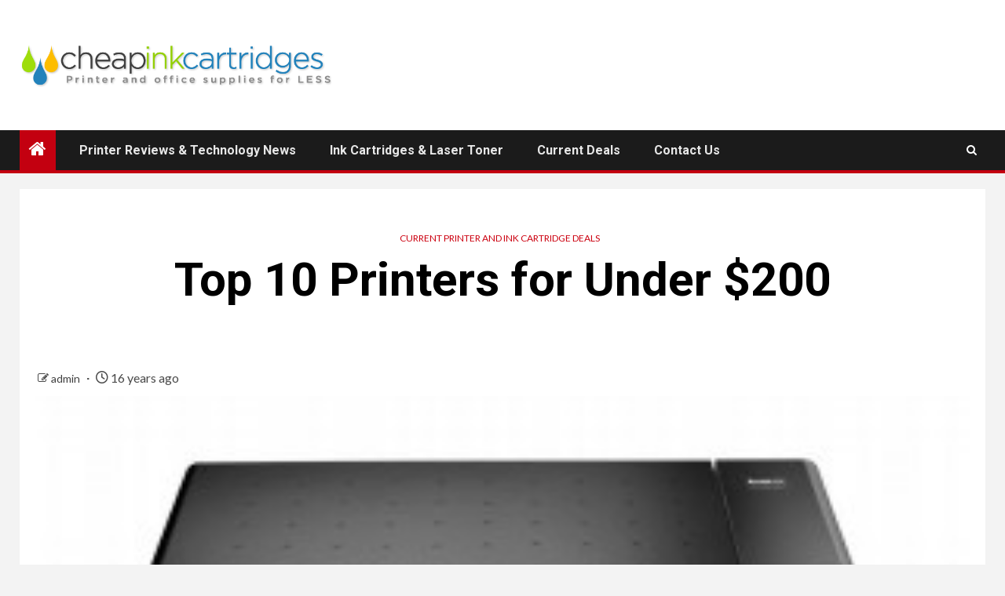

--- FILE ---
content_type: text/html; charset=UTF-8
request_url: https://cheapinkcartridges.com/2010/03/top-10-printers-for-under-200/
body_size: 13360
content:
    <!doctype html>
<html dir="ltr" lang="en-US" prefix="og: https://ogp.me/ns#">
    <head>
        <meta charset="UTF-8">
        <meta name="viewport" content="width=device-width, initial-scale=1">
        <link rel="profile" href="https://gmpg.org/xfn/11">

        <title>Top 10 Printers for Under $200 | Cheap Ink Printer Cartridges and Laser Toner</title>

		<!-- All in One SEO 4.9.3 - aioseo.com -->
	<meta name="description" content="New printers are hitting the market ever week. It is not easy to keep up with all of the current models available. Here is our top 10 list of printers you can find for under $200. The list has a variety of types of printers with various options and pricing from $89 to $200 to" />
	<meta name="robots" content="max-image-preview:large" />
	<meta name="author" content="admin"/>
	<link rel="canonical" href="https://cheapinkcartridges.com/2010/03/top-10-printers-for-under-200/" />
	<meta name="generator" content="All in One SEO (AIOSEO) 4.9.3" />
		<meta property="og:locale" content="en_US" />
		<meta property="og:site_name" content="Cheap Ink Printer Cartridges and Laser Toner | Buy inkjet and laser printer cartridges online" />
		<meta property="og:type" content="article" />
		<meta property="og:title" content="Top 10 Printers for Under $200 | Cheap Ink Printer Cartridges and Laser Toner" />
		<meta property="og:description" content="New printers are hitting the market ever week. It is not easy to keep up with all of the current models available. Here is our top 10 list of printers you can find for under $200. The list has a variety of types of printers with various options and pricing from $89 to $200 to" />
		<meta property="og:url" content="https://cheapinkcartridges.com/2010/03/top-10-printers-for-under-200/" />
		<meta property="og:image" content="https://cheapinkcartridges.com/wp-content/uploads/2009/08/kodak-esp.jpg" />
		<meta property="og:image:secure_url" content="https://cheapinkcartridges.com/wp-content/uploads/2009/08/kodak-esp.jpg" />
		<meta property="og:image:width" content="300" />
		<meta property="og:image:height" content="270" />
		<meta property="article:published_time" content="2010-03-31T14:00:17+00:00" />
		<meta property="article:modified_time" content="2010-03-30T14:19:58+00:00" />
		<meta name="twitter:card" content="summary" />
		<meta name="twitter:title" content="Top 10 Printers for Under $200 | Cheap Ink Printer Cartridges and Laser Toner" />
		<meta name="twitter:description" content="New printers are hitting the market ever week. It is not easy to keep up with all of the current models available. Here is our top 10 list of printers you can find for under $200. The list has a variety of types of printers with various options and pricing from $89 to $200 to" />
		<meta name="twitter:image" content="https://cheapinkcartridges.com/wp-content/uploads/2009/08/kodak-esp.jpg" />
		<script type="application/ld+json" class="aioseo-schema">
			{"@context":"https:\/\/schema.org","@graph":[{"@type":"Article","@id":"https:\/\/cheapinkcartridges.com\/2010\/03\/top-10-printers-for-under-200\/#article","name":"Top 10 Printers for Under $200 | Cheap Ink Printer Cartridges and Laser Toner","headline":"Top 10 Printers for Under $200","author":{"@id":"https:\/\/cheapinkcartridges.com\/author\/admin\/#author"},"publisher":{"@id":"https:\/\/cheapinkcartridges.com\/#organization"},"image":{"@type":"ImageObject","url":"https:\/\/cheapinkcartridges.com\/wp-content\/uploads\/2009\/08\/kodak-esp.jpg","width":300,"height":270,"caption":"Kodak ESP 3"},"datePublished":"2010-03-31T09:00:17-05:00","dateModified":"2010-03-30T09:19:58-05:00","inLanguage":"en-US","mainEntityOfPage":{"@id":"https:\/\/cheapinkcartridges.com\/2010\/03\/top-10-printers-for-under-200\/#webpage"},"isPartOf":{"@id":"https:\/\/cheapinkcartridges.com\/2010\/03\/top-10-printers-for-under-200\/#webpage"},"articleSection":"Current Printer and Ink Cartridge Deals"},{"@type":"BreadcrumbList","@id":"https:\/\/cheapinkcartridges.com\/2010\/03\/top-10-printers-for-under-200\/#breadcrumblist","itemListElement":[{"@type":"ListItem","@id":"https:\/\/cheapinkcartridges.com#listItem","position":1,"name":"Home","item":"https:\/\/cheapinkcartridges.com","nextItem":{"@type":"ListItem","@id":"https:\/\/cheapinkcartridges.com\/category\/current-deals\/#listItem","name":"Current Printer and Ink Cartridge Deals"}},{"@type":"ListItem","@id":"https:\/\/cheapinkcartridges.com\/category\/current-deals\/#listItem","position":2,"name":"Current Printer and Ink Cartridge Deals","item":"https:\/\/cheapinkcartridges.com\/category\/current-deals\/","nextItem":{"@type":"ListItem","@id":"https:\/\/cheapinkcartridges.com\/2010\/03\/top-10-printers-for-under-200\/#listItem","name":"Top 10 Printers for Under $200"},"previousItem":{"@type":"ListItem","@id":"https:\/\/cheapinkcartridges.com#listItem","name":"Home"}},{"@type":"ListItem","@id":"https:\/\/cheapinkcartridges.com\/2010\/03\/top-10-printers-for-under-200\/#listItem","position":3,"name":"Top 10 Printers for Under $200","previousItem":{"@type":"ListItem","@id":"https:\/\/cheapinkcartridges.com\/category\/current-deals\/#listItem","name":"Current Printer and Ink Cartridge Deals"}}]},{"@type":"Organization","@id":"https:\/\/cheapinkcartridges.com\/#organization","name":"Cheap Ink Printer Cartridges and Laser Toner","description":"Buy inkjet and laser printer cartridges online","url":"https:\/\/cheapinkcartridges.com\/","logo":{"@type":"ImageObject","url":"https:\/\/cheapinkcartridges.com\/wp-content\/uploads\/2020\/01\/CIC-logo.png","@id":"https:\/\/cheapinkcartridges.com\/2010\/03\/top-10-printers-for-under-200\/#organizationLogo","width":704,"height":100},"image":{"@id":"https:\/\/cheapinkcartridges.com\/2010\/03\/top-10-printers-for-under-200\/#organizationLogo"}},{"@type":"Person","@id":"https:\/\/cheapinkcartridges.com\/author\/admin\/#author","url":"https:\/\/cheapinkcartridges.com\/author\/admin\/","name":"admin","image":{"@type":"ImageObject","@id":"https:\/\/cheapinkcartridges.com\/2010\/03\/top-10-printers-for-under-200\/#authorImage","url":"https:\/\/secure.gravatar.com\/avatar\/f6b1a6f20a9a28cc44a7e29c0d9a9b55d2406b3aaa981de5cd2e1efd3100900d?s=96&d=mm&r=g","width":96,"height":96,"caption":"admin"}},{"@type":"WebPage","@id":"https:\/\/cheapinkcartridges.com\/2010\/03\/top-10-printers-for-under-200\/#webpage","url":"https:\/\/cheapinkcartridges.com\/2010\/03\/top-10-printers-for-under-200\/","name":"Top 10 Printers for Under $200 | Cheap Ink Printer Cartridges and Laser Toner","description":"New printers are hitting the market ever week. It is not easy to keep up with all of the current models available. Here is our top 10 list of printers you can find for under $200. The list has a variety of types of printers with various options and pricing from $89 to $200 to","inLanguage":"en-US","isPartOf":{"@id":"https:\/\/cheapinkcartridges.com\/#website"},"breadcrumb":{"@id":"https:\/\/cheapinkcartridges.com\/2010\/03\/top-10-printers-for-under-200\/#breadcrumblist"},"author":{"@id":"https:\/\/cheapinkcartridges.com\/author\/admin\/#author"},"creator":{"@id":"https:\/\/cheapinkcartridges.com\/author\/admin\/#author"},"image":{"@type":"ImageObject","url":"https:\/\/cheapinkcartridges.com\/wp-content\/uploads\/2009\/08\/kodak-esp.jpg","@id":"https:\/\/cheapinkcartridges.com\/2010\/03\/top-10-printers-for-under-200\/#mainImage","width":300,"height":270,"caption":"Kodak ESP 3"},"primaryImageOfPage":{"@id":"https:\/\/cheapinkcartridges.com\/2010\/03\/top-10-printers-for-under-200\/#mainImage"},"datePublished":"2010-03-31T09:00:17-05:00","dateModified":"2010-03-30T09:19:58-05:00"},{"@type":"WebSite","@id":"https:\/\/cheapinkcartridges.com\/#website","url":"https:\/\/cheapinkcartridges.com\/","name":"Cheap Ink Printer Cartridges and Laser Toner","description":"Buy inkjet and laser printer cartridges online","inLanguage":"en-US","publisher":{"@id":"https:\/\/cheapinkcartridges.com\/#organization"}}]}
		</script>
		<!-- All in One SEO -->

<link rel='dns-prefetch' href='//www.googletagmanager.com' />
<link rel='dns-prefetch' href='//fonts.googleapis.com' />
<link rel="alternate" type="application/rss+xml" title="Cheap Ink Printer Cartridges and Laser Toner &raquo; Feed" href="https://cheapinkcartridges.com/feed/" />
<link rel="alternate" type="application/rss+xml" title="Cheap Ink Printer Cartridges and Laser Toner &raquo; Comments Feed" href="https://cheapinkcartridges.com/comments/feed/" />
<link rel="alternate" title="oEmbed (JSON)" type="application/json+oembed" href="https://cheapinkcartridges.com/wp-json/oembed/1.0/embed?url=https%3A%2F%2Fcheapinkcartridges.com%2F2010%2F03%2Ftop-10-printers-for-under-200%2F" />
<link rel="alternate" title="oEmbed (XML)" type="text/xml+oembed" href="https://cheapinkcartridges.com/wp-json/oembed/1.0/embed?url=https%3A%2F%2Fcheapinkcartridges.com%2F2010%2F03%2Ftop-10-printers-for-under-200%2F&#038;format=xml" />
<style id='wp-img-auto-sizes-contain-inline-css' type='text/css'>
img:is([sizes=auto i],[sizes^="auto," i]){contain-intrinsic-size:3000px 1500px}
/*# sourceURL=wp-img-auto-sizes-contain-inline-css */
</style>
<style id='wp-emoji-styles-inline-css' type='text/css'>

	img.wp-smiley, img.emoji {
		display: inline !important;
		border: none !important;
		box-shadow: none !important;
		height: 1em !important;
		width: 1em !important;
		margin: 0 0.07em !important;
		vertical-align: -0.1em !important;
		background: none !important;
		padding: 0 !important;
	}
/*# sourceURL=wp-emoji-styles-inline-css */
</style>
<style id='wp-block-library-inline-css' type='text/css'>
:root{--wp-block-synced-color:#7a00df;--wp-block-synced-color--rgb:122,0,223;--wp-bound-block-color:var(--wp-block-synced-color);--wp-editor-canvas-background:#ddd;--wp-admin-theme-color:#007cba;--wp-admin-theme-color--rgb:0,124,186;--wp-admin-theme-color-darker-10:#006ba1;--wp-admin-theme-color-darker-10--rgb:0,107,160.5;--wp-admin-theme-color-darker-20:#005a87;--wp-admin-theme-color-darker-20--rgb:0,90,135;--wp-admin-border-width-focus:2px}@media (min-resolution:192dpi){:root{--wp-admin-border-width-focus:1.5px}}.wp-element-button{cursor:pointer}:root .has-very-light-gray-background-color{background-color:#eee}:root .has-very-dark-gray-background-color{background-color:#313131}:root .has-very-light-gray-color{color:#eee}:root .has-very-dark-gray-color{color:#313131}:root .has-vivid-green-cyan-to-vivid-cyan-blue-gradient-background{background:linear-gradient(135deg,#00d084,#0693e3)}:root .has-purple-crush-gradient-background{background:linear-gradient(135deg,#34e2e4,#4721fb 50%,#ab1dfe)}:root .has-hazy-dawn-gradient-background{background:linear-gradient(135deg,#faaca8,#dad0ec)}:root .has-subdued-olive-gradient-background{background:linear-gradient(135deg,#fafae1,#67a671)}:root .has-atomic-cream-gradient-background{background:linear-gradient(135deg,#fdd79a,#004a59)}:root .has-nightshade-gradient-background{background:linear-gradient(135deg,#330968,#31cdcf)}:root .has-midnight-gradient-background{background:linear-gradient(135deg,#020381,#2874fc)}:root{--wp--preset--font-size--normal:16px;--wp--preset--font-size--huge:42px}.has-regular-font-size{font-size:1em}.has-larger-font-size{font-size:2.625em}.has-normal-font-size{font-size:var(--wp--preset--font-size--normal)}.has-huge-font-size{font-size:var(--wp--preset--font-size--huge)}.has-text-align-center{text-align:center}.has-text-align-left{text-align:left}.has-text-align-right{text-align:right}.has-fit-text{white-space:nowrap!important}#end-resizable-editor-section{display:none}.aligncenter{clear:both}.items-justified-left{justify-content:flex-start}.items-justified-center{justify-content:center}.items-justified-right{justify-content:flex-end}.items-justified-space-between{justify-content:space-between}.screen-reader-text{border:0;clip-path:inset(50%);height:1px;margin:-1px;overflow:hidden;padding:0;position:absolute;width:1px;word-wrap:normal!important}.screen-reader-text:focus{background-color:#ddd;clip-path:none;color:#444;display:block;font-size:1em;height:auto;left:5px;line-height:normal;padding:15px 23px 14px;text-decoration:none;top:5px;width:auto;z-index:100000}html :where(.has-border-color){border-style:solid}html :where([style*=border-top-color]){border-top-style:solid}html :where([style*=border-right-color]){border-right-style:solid}html :where([style*=border-bottom-color]){border-bottom-style:solid}html :where([style*=border-left-color]){border-left-style:solid}html :where([style*=border-width]){border-style:solid}html :where([style*=border-top-width]){border-top-style:solid}html :where([style*=border-right-width]){border-right-style:solid}html :where([style*=border-bottom-width]){border-bottom-style:solid}html :where([style*=border-left-width]){border-left-style:solid}html :where(img[class*=wp-image-]){height:auto;max-width:100%}:where(figure){margin:0 0 1em}html :where(.is-position-sticky){--wp-admin--admin-bar--position-offset:var(--wp-admin--admin-bar--height,0px)}@media screen and (max-width:600px){html :where(.is-position-sticky){--wp-admin--admin-bar--position-offset:0px}}

/*# sourceURL=wp-block-library-inline-css */
</style><style id='global-styles-inline-css' type='text/css'>
:root{--wp--preset--aspect-ratio--square: 1;--wp--preset--aspect-ratio--4-3: 4/3;--wp--preset--aspect-ratio--3-4: 3/4;--wp--preset--aspect-ratio--3-2: 3/2;--wp--preset--aspect-ratio--2-3: 2/3;--wp--preset--aspect-ratio--16-9: 16/9;--wp--preset--aspect-ratio--9-16: 9/16;--wp--preset--color--black: #000000;--wp--preset--color--cyan-bluish-gray: #abb8c3;--wp--preset--color--white: #ffffff;--wp--preset--color--pale-pink: #f78da7;--wp--preset--color--vivid-red: #cf2e2e;--wp--preset--color--luminous-vivid-orange: #ff6900;--wp--preset--color--luminous-vivid-amber: #fcb900;--wp--preset--color--light-green-cyan: #7bdcb5;--wp--preset--color--vivid-green-cyan: #00d084;--wp--preset--color--pale-cyan-blue: #8ed1fc;--wp--preset--color--vivid-cyan-blue: #0693e3;--wp--preset--color--vivid-purple: #9b51e0;--wp--preset--gradient--vivid-cyan-blue-to-vivid-purple: linear-gradient(135deg,rgb(6,147,227) 0%,rgb(155,81,224) 100%);--wp--preset--gradient--light-green-cyan-to-vivid-green-cyan: linear-gradient(135deg,rgb(122,220,180) 0%,rgb(0,208,130) 100%);--wp--preset--gradient--luminous-vivid-amber-to-luminous-vivid-orange: linear-gradient(135deg,rgb(252,185,0) 0%,rgb(255,105,0) 100%);--wp--preset--gradient--luminous-vivid-orange-to-vivid-red: linear-gradient(135deg,rgb(255,105,0) 0%,rgb(207,46,46) 100%);--wp--preset--gradient--very-light-gray-to-cyan-bluish-gray: linear-gradient(135deg,rgb(238,238,238) 0%,rgb(169,184,195) 100%);--wp--preset--gradient--cool-to-warm-spectrum: linear-gradient(135deg,rgb(74,234,220) 0%,rgb(151,120,209) 20%,rgb(207,42,186) 40%,rgb(238,44,130) 60%,rgb(251,105,98) 80%,rgb(254,248,76) 100%);--wp--preset--gradient--blush-light-purple: linear-gradient(135deg,rgb(255,206,236) 0%,rgb(152,150,240) 100%);--wp--preset--gradient--blush-bordeaux: linear-gradient(135deg,rgb(254,205,165) 0%,rgb(254,45,45) 50%,rgb(107,0,62) 100%);--wp--preset--gradient--luminous-dusk: linear-gradient(135deg,rgb(255,203,112) 0%,rgb(199,81,192) 50%,rgb(65,88,208) 100%);--wp--preset--gradient--pale-ocean: linear-gradient(135deg,rgb(255,245,203) 0%,rgb(182,227,212) 50%,rgb(51,167,181) 100%);--wp--preset--gradient--electric-grass: linear-gradient(135deg,rgb(202,248,128) 0%,rgb(113,206,126) 100%);--wp--preset--gradient--midnight: linear-gradient(135deg,rgb(2,3,129) 0%,rgb(40,116,252) 100%);--wp--preset--font-size--small: 13px;--wp--preset--font-size--medium: 20px;--wp--preset--font-size--large: 36px;--wp--preset--font-size--x-large: 42px;--wp--preset--spacing--20: 0.44rem;--wp--preset--spacing--30: 0.67rem;--wp--preset--spacing--40: 1rem;--wp--preset--spacing--50: 1.5rem;--wp--preset--spacing--60: 2.25rem;--wp--preset--spacing--70: 3.38rem;--wp--preset--spacing--80: 5.06rem;--wp--preset--shadow--natural: 6px 6px 9px rgba(0, 0, 0, 0.2);--wp--preset--shadow--deep: 12px 12px 50px rgba(0, 0, 0, 0.4);--wp--preset--shadow--sharp: 6px 6px 0px rgba(0, 0, 0, 0.2);--wp--preset--shadow--outlined: 6px 6px 0px -3px rgb(255, 255, 255), 6px 6px rgb(0, 0, 0);--wp--preset--shadow--crisp: 6px 6px 0px rgb(0, 0, 0);}:root { --wp--style--global--content-size: 1000px;--wp--style--global--wide-size: 1500px; }:where(body) { margin: 0; }.wp-site-blocks > .alignleft { float: left; margin-right: 2em; }.wp-site-blocks > .alignright { float: right; margin-left: 2em; }.wp-site-blocks > .aligncenter { justify-content: center; margin-left: auto; margin-right: auto; }:where(.wp-site-blocks) > * { margin-block-start: 24px; margin-block-end: 0; }:where(.wp-site-blocks) > :first-child { margin-block-start: 0; }:where(.wp-site-blocks) > :last-child { margin-block-end: 0; }:root { --wp--style--block-gap: 24px; }:root :where(.is-layout-flow) > :first-child{margin-block-start: 0;}:root :where(.is-layout-flow) > :last-child{margin-block-end: 0;}:root :where(.is-layout-flow) > *{margin-block-start: 24px;margin-block-end: 0;}:root :where(.is-layout-constrained) > :first-child{margin-block-start: 0;}:root :where(.is-layout-constrained) > :last-child{margin-block-end: 0;}:root :where(.is-layout-constrained) > *{margin-block-start: 24px;margin-block-end: 0;}:root :where(.is-layout-flex){gap: 24px;}:root :where(.is-layout-grid){gap: 24px;}.is-layout-flow > .alignleft{float: left;margin-inline-start: 0;margin-inline-end: 2em;}.is-layout-flow > .alignright{float: right;margin-inline-start: 2em;margin-inline-end: 0;}.is-layout-flow > .aligncenter{margin-left: auto !important;margin-right: auto !important;}.is-layout-constrained > .alignleft{float: left;margin-inline-start: 0;margin-inline-end: 2em;}.is-layout-constrained > .alignright{float: right;margin-inline-start: 2em;margin-inline-end: 0;}.is-layout-constrained > .aligncenter{margin-left: auto !important;margin-right: auto !important;}.is-layout-constrained > :where(:not(.alignleft):not(.alignright):not(.alignfull)){max-width: var(--wp--style--global--content-size);margin-left: auto !important;margin-right: auto !important;}.is-layout-constrained > .alignwide{max-width: var(--wp--style--global--wide-size);}body .is-layout-flex{display: flex;}.is-layout-flex{flex-wrap: wrap;align-items: center;}.is-layout-flex > :is(*, div){margin: 0;}body .is-layout-grid{display: grid;}.is-layout-grid > :is(*, div){margin: 0;}body{padding-top: 0px;padding-right: 0px;padding-bottom: 0px;padding-left: 0px;}a:where(:not(.wp-element-button)){text-decoration: none;}:root :where(.wp-element-button, .wp-block-button__link){background-color: #32373c;border-radius: 0;border-width: 0;color: #fff;font-family: inherit;font-size: inherit;font-style: inherit;font-weight: inherit;letter-spacing: inherit;line-height: inherit;padding-top: calc(0.667em + 2px);padding-right: calc(1.333em + 2px);padding-bottom: calc(0.667em + 2px);padding-left: calc(1.333em + 2px);text-decoration: none;text-transform: inherit;}.has-black-color{color: var(--wp--preset--color--black) !important;}.has-cyan-bluish-gray-color{color: var(--wp--preset--color--cyan-bluish-gray) !important;}.has-white-color{color: var(--wp--preset--color--white) !important;}.has-pale-pink-color{color: var(--wp--preset--color--pale-pink) !important;}.has-vivid-red-color{color: var(--wp--preset--color--vivid-red) !important;}.has-luminous-vivid-orange-color{color: var(--wp--preset--color--luminous-vivid-orange) !important;}.has-luminous-vivid-amber-color{color: var(--wp--preset--color--luminous-vivid-amber) !important;}.has-light-green-cyan-color{color: var(--wp--preset--color--light-green-cyan) !important;}.has-vivid-green-cyan-color{color: var(--wp--preset--color--vivid-green-cyan) !important;}.has-pale-cyan-blue-color{color: var(--wp--preset--color--pale-cyan-blue) !important;}.has-vivid-cyan-blue-color{color: var(--wp--preset--color--vivid-cyan-blue) !important;}.has-vivid-purple-color{color: var(--wp--preset--color--vivid-purple) !important;}.has-black-background-color{background-color: var(--wp--preset--color--black) !important;}.has-cyan-bluish-gray-background-color{background-color: var(--wp--preset--color--cyan-bluish-gray) !important;}.has-white-background-color{background-color: var(--wp--preset--color--white) !important;}.has-pale-pink-background-color{background-color: var(--wp--preset--color--pale-pink) !important;}.has-vivid-red-background-color{background-color: var(--wp--preset--color--vivid-red) !important;}.has-luminous-vivid-orange-background-color{background-color: var(--wp--preset--color--luminous-vivid-orange) !important;}.has-luminous-vivid-amber-background-color{background-color: var(--wp--preset--color--luminous-vivid-amber) !important;}.has-light-green-cyan-background-color{background-color: var(--wp--preset--color--light-green-cyan) !important;}.has-vivid-green-cyan-background-color{background-color: var(--wp--preset--color--vivid-green-cyan) !important;}.has-pale-cyan-blue-background-color{background-color: var(--wp--preset--color--pale-cyan-blue) !important;}.has-vivid-cyan-blue-background-color{background-color: var(--wp--preset--color--vivid-cyan-blue) !important;}.has-vivid-purple-background-color{background-color: var(--wp--preset--color--vivid-purple) !important;}.has-black-border-color{border-color: var(--wp--preset--color--black) !important;}.has-cyan-bluish-gray-border-color{border-color: var(--wp--preset--color--cyan-bluish-gray) !important;}.has-white-border-color{border-color: var(--wp--preset--color--white) !important;}.has-pale-pink-border-color{border-color: var(--wp--preset--color--pale-pink) !important;}.has-vivid-red-border-color{border-color: var(--wp--preset--color--vivid-red) !important;}.has-luminous-vivid-orange-border-color{border-color: var(--wp--preset--color--luminous-vivid-orange) !important;}.has-luminous-vivid-amber-border-color{border-color: var(--wp--preset--color--luminous-vivid-amber) !important;}.has-light-green-cyan-border-color{border-color: var(--wp--preset--color--light-green-cyan) !important;}.has-vivid-green-cyan-border-color{border-color: var(--wp--preset--color--vivid-green-cyan) !important;}.has-pale-cyan-blue-border-color{border-color: var(--wp--preset--color--pale-cyan-blue) !important;}.has-vivid-cyan-blue-border-color{border-color: var(--wp--preset--color--vivid-cyan-blue) !important;}.has-vivid-purple-border-color{border-color: var(--wp--preset--color--vivid-purple) !important;}.has-vivid-cyan-blue-to-vivid-purple-gradient-background{background: var(--wp--preset--gradient--vivid-cyan-blue-to-vivid-purple) !important;}.has-light-green-cyan-to-vivid-green-cyan-gradient-background{background: var(--wp--preset--gradient--light-green-cyan-to-vivid-green-cyan) !important;}.has-luminous-vivid-amber-to-luminous-vivid-orange-gradient-background{background: var(--wp--preset--gradient--luminous-vivid-amber-to-luminous-vivid-orange) !important;}.has-luminous-vivid-orange-to-vivid-red-gradient-background{background: var(--wp--preset--gradient--luminous-vivid-orange-to-vivid-red) !important;}.has-very-light-gray-to-cyan-bluish-gray-gradient-background{background: var(--wp--preset--gradient--very-light-gray-to-cyan-bluish-gray) !important;}.has-cool-to-warm-spectrum-gradient-background{background: var(--wp--preset--gradient--cool-to-warm-spectrum) !important;}.has-blush-light-purple-gradient-background{background: var(--wp--preset--gradient--blush-light-purple) !important;}.has-blush-bordeaux-gradient-background{background: var(--wp--preset--gradient--blush-bordeaux) !important;}.has-luminous-dusk-gradient-background{background: var(--wp--preset--gradient--luminous-dusk) !important;}.has-pale-ocean-gradient-background{background: var(--wp--preset--gradient--pale-ocean) !important;}.has-electric-grass-gradient-background{background: var(--wp--preset--gradient--electric-grass) !important;}.has-midnight-gradient-background{background: var(--wp--preset--gradient--midnight) !important;}.has-small-font-size{font-size: var(--wp--preset--font-size--small) !important;}.has-medium-font-size{font-size: var(--wp--preset--font-size--medium) !important;}.has-large-font-size{font-size: var(--wp--preset--font-size--large) !important;}.has-x-large-font-size{font-size: var(--wp--preset--font-size--x-large) !important;}
/*# sourceURL=global-styles-inline-css */
</style>

<link rel='stylesheet' id='aft-icons-css' href='https://cheapinkcartridges.com/wp-content/themes/newsium/assets/icons/style.css?ver=6.9' type='text/css' media='all' />
<link rel='stylesheet' id='bootstrap-css' href='https://cheapinkcartridges.com/wp-content/themes/newsium/assets/bootstrap/css/bootstrap.min.css?ver=6.9' type='text/css' media='all' />
<link rel='stylesheet' id='slick-css-css' href='https://cheapinkcartridges.com/wp-content/themes/newsium/assets/slick/css/slick.min.css?ver=6.9' type='text/css' media='all' />
<link rel='stylesheet' id='sidr-css' href='https://cheapinkcartridges.com/wp-content/themes/newsium/assets/sidr/css/jquery.sidr.dark.css?ver=6.9' type='text/css' media='all' />
<link rel='stylesheet' id='magnific-popup-css' href='https://cheapinkcartridges.com/wp-content/themes/newsium/assets/magnific-popup/magnific-popup.css?ver=6.9' type='text/css' media='all' />
<link rel='stylesheet' id='newsium-google-fonts-css' href='https://fonts.googleapis.com/css?family=Roboto:100,300,400,500,700|Lato:400,300,400italic,900,700&#038;subset=latin,latin-ext' type='text/css' media='all' />
<link rel='stylesheet' id='newsium-style-css' href='https://cheapinkcartridges.com/wp-content/themes/newsium/style.css?ver=4.2.6' type='text/css' media='all' />
<script type="text/javascript" src="https://cheapinkcartridges.com/wp-includes/js/jquery/jquery.min.js?ver=3.7.1" id="jquery-core-js"></script>
<script type="text/javascript" src="https://cheapinkcartridges.com/wp-includes/js/jquery/jquery-migrate.min.js?ver=3.4.1" id="jquery-migrate-js"></script>

<!-- Google tag (gtag.js) snippet added by Site Kit -->
<!-- Google Analytics snippet added by Site Kit -->
<script type="text/javascript" src="https://www.googletagmanager.com/gtag/js?id=G-TB8L79LXXB" id="google_gtagjs-js" async></script>
<script type="text/javascript" id="google_gtagjs-js-after">
/* <![CDATA[ */
window.dataLayer = window.dataLayer || [];function gtag(){dataLayer.push(arguments);}
gtag("set","linker",{"domains":["cheapinkcartridges.com"]});
gtag("js", new Date());
gtag("set", "developer_id.dZTNiMT", true);
gtag("config", "G-TB8L79LXXB");
//# sourceURL=google_gtagjs-js-after
/* ]]> */
</script>
<link rel="https://api.w.org/" href="https://cheapinkcartridges.com/wp-json/" /><link rel="alternate" title="JSON" type="application/json" href="https://cheapinkcartridges.com/wp-json/wp/v2/posts/1333" /><link rel="EditURI" type="application/rsd+xml" title="RSD" href="https://cheapinkcartridges.com/xmlrpc.php?rsd" />
<meta name="generator" content="WordPress 6.9" />
<link rel='shortlink' href='https://cheapinkcartridges.com/?p=1333' />
<meta name="generator" content="Site Kit by Google 1.170.0" />        <style type="text/css">
                        .site-title,
            .site-description {
                position: absolute;
                clip: rect(1px, 1px, 1px, 1px);
                display: none;
            }

            
                        .elementor-default .elementor-section.elementor-section-full_width > .elementor-container,
            .elementor-default .elementor-section.elementor-section-boxed > .elementor-container,
            .elementor-page .elementor-section.elementor-section-full_width > .elementor-container,
            .elementor-page .elementor-section.elementor-section-boxed > .elementor-container{
                max-width: 1500px;
            }
            .align-content-left .elementor-section-stretched,
            .align-content-right .elementor-section-stretched {
                max-width: 100%;
                left: 0 !important;
            }

        </style>
            </head>

<body class="wp-singular post-template-default single single-post postid-1333 single-format-standard wp-custom-logo wp-embed-responsive wp-theme-newsium aft-default-mode aft-sticky-sidebar aft-hide-comment-count-in-list aft-hide-minutes-read-in-list aft-hide-date-author-in-list default-content-layout full-width-content">
    <div id="af-preloader">
        <div class="af-fancy-spinner">
          <div class="af-ring"></div>
          <div class="af-ring"></div>
          <div class="af-dot"></div>
        </div>
    </div>

<div id="page" class="site">
    <a class="skip-link screen-reader-text" href="#content">Skip to content</a>


            <header id="masthead" class="header-style1 header-layout-1">
                
                <div class="main-header  "
     data-background="">
    <div class="container-wrapper">
        <div class="af-container-row af-flex-container">
            <div class="col-3 float-l pad">
                <div class="logo-brand">
                    <div class="site-branding">
                        <a href="https://cheapinkcartridges.com/" class="custom-logo-link" rel="home"><img width="704" height="100" src="https://cheapinkcartridges.com/wp-content/uploads/2020/01/CIC-logo.png" class="custom-logo" alt="Cheap Ink Printer Cartridges and Laser Toner" decoding="async" fetchpriority="high" srcset="https://cheapinkcartridges.com/wp-content/uploads/2020/01/CIC-logo.png 704w, https://cheapinkcartridges.com/wp-content/uploads/2020/01/CIC-logo-300x43.png 300w" sizes="(max-width: 704px) 100vw, 704px" /></a>                            <p class="site-title font-family-1">
                                <a href="https://cheapinkcartridges.com/"
                                   rel="home">Cheap Ink Printer Cartridges and Laser Toner</a>
                            </p>
                        
                                                    <p class="site-description">Buy inkjet and laser printer cartridges online</p>
                                            </div>
                </div>
            </div>

            <div class="col-66 float-l pad">
                            </div>
        </div>
    </div>

</div>

                <div class="header-menu-part">
                    <div id="main-navigation-bar" class="bottom-bar">
                        <div class="navigation-section-wrapper">
                            <div class="container-wrapper">
                                <div class="header-middle-part">
                                    <div class="navigation-container">
                                        <nav class="main-navigation clearfix">
                                                                                                <span class="aft-home-icon">
                                                                                        <a href="https://cheapinkcartridges.com">
                                            <i class="fa fa-home" aria-hidden="true"></i>
                                        </a>
                                    </span>
                                                                                            <span class="toggle-menu" aria-controls="primary-menu"
                                                  aria-expanded="false">
                                                 <a href="javascript:void(0)" class="aft-void-menu">
                                        <span class="screen-reader-text">
                                            Primary Menu                                        </span>
                                        <i class="ham"></i>
                                                      </a>
                                    </span>
                                            <div class="menu main-menu menu-desktop show-menu-border"><ul id="primary-menu" class="menu"><li id="menu-item-2887" class="menu-item menu-item-type-post_type menu-item-object-page menu-item-2887"><a href="https://cheapinkcartridges.com/printer-reviews/">Printer Reviews &#038; Technology News</a></li>
<li id="menu-item-2888" class="menu-item menu-item-type-post_type menu-item-object-page menu-item-2888"><a href="https://cheapinkcartridges.com/ink-reviews/">Ink Cartridges &#038; Laser Toner</a></li>
<li id="menu-item-2889" class="menu-item menu-item-type-post_type menu-item-object-page menu-item-2889"><a href="https://cheapinkcartridges.com/blog/">Current Deals</a></li>
<li id="menu-item-2886" class="menu-item menu-item-type-post_type menu-item-object-page menu-item-2886"><a href="https://cheapinkcartridges.com/contact-us/">Contact Us</a></li>
</ul></div>                                        </nav>
                                    </div>
                                </div>
                                <div class="header-right-part">
                                    <div class="af-search-wrap">
                                        <div class="search-overlay">
                                            <a href="#" title="Search" class="search-icon">
                                                <i class="fa fa-search"></i>
                                            </a>
                                            <div class="af-search-form">
                                                <form role="search" method="get" class="search-form" action="https://cheapinkcartridges.com/">
				<label>
					<span class="screen-reader-text">Search for:</span>
					<input type="search" class="search-field" placeholder="Search &hellip;" value="" name="s" />
				</label>
				<input type="submit" class="search-submit" value="Search" />
			</form>                                            </div>
                                        </div>
                                    </div>
                                                                        

                                </div>
                            </div>
                        </div>
                    </div>
                </div>
            </header>

            <!-- end slider-section -->
                    <header class="entry-header pos-rel ">
        <div class="container-wrapper ">    
            <div class="read-details af-container-block-wrapper">
                <div class="entry-header-details">
                                            <div class="figure-categories figure-categories-bg">
                            <ul class="cat-links"><li class="meta-category">
                             <a class="newsium-categories category-color-1" href="https://cheapinkcartridges.com/category/current-deals/" alt="View all posts in Current Printer and Ink Cartridge Deals"> 
                                 Current Printer and Ink Cartridge Deals
                             </a>
                        </li></ul>                            
                        </div>
                                       
                    <h1 class="entry-title">Top 10 Printers for Under $200</h1>                   
                    
                </div>
            </div>
        </div>

                    </header><!-- .entry-header -->

        <!-- end slider-section -->
        
    

    <div id="content" class="container-wrapper ">
<div class="af-container-block-wrapper clearfix">
    <div id="primary" class="content-area ">
        <main id="main" class="site-main ">
                            <article id="post-1333" class="post-1333 post type-post status-publish format-standard has-post-thumbnail hentry category-current-deals">
                    <div class="entry-content-wrap read-single">

                        
                        <div class="post-meta-share-wrapper">
                            <div class="post-meta-detail">
                                <span class="min-read-post-format">
                                                                    </span>
                                <span class="entry-meta">
                                    
            <span class="item-metadata posts-author byline">
                    <i class="fa fa-pencil-square-o"></i>
                                    <a href="https://cheapinkcartridges.com/author/admin/">
                    admin                </a>
               </span>
                                        </span>
                                            <span class="item-metadata posts-date">
                <i class="fa fa-clock-o"></i>
                16 years ago            </span>
                                                                    </div>
                                                    </div>
                                <div class="read-img pos-rel">
                            <div class="post-thumbnail full-width-image">
                    <img width="300" height="270" src="https://cheapinkcartridges.com/wp-content/uploads/2009/08/kodak-esp.jpg" class="attachment-newsium-featured size-newsium-featured wp-post-image" alt="" decoding="async" />                </div>
            
                    <span class="min-read-post-format">

                                                        <span class="aft-image-caption">
                                    <p>
                                        Kodak ESP 3                                    </p>
                                </span>
                                                </span>

        </div>
    

                        

        <div class="entry-content read-details">
            <figure id="attachment_285" aria-describedby="caption-attachment-285" style="width: 240px" class="wp-caption alignright"><img decoding="async" class="size-full wp-image-285 " title="kodak-esp" src="https://cheapinkcartridges.com/wp-content/uploads/2009/08/kodak-esp.jpg" alt="Kodak ESP 3" width="240" height="216" /><figcaption id="caption-attachment-285" class="wp-caption-text">Kodak ESP 3</figcaption></figure>
<p>New printers are hitting the market ever week. It is not easy to keep up with all of the current models available.  Here is our top 10 list of printers you can find for under $200.  The list has a variety of types of printers with various options and pricing from $89 to $200 to fit any budget.<span id="more-1333"></span></p>
<p><strong>Epson Stylus NX400</strong></p>
<p>Epson Stylus NX400 is an all-in-one printer at an average cost of just $100. It comes with built in ports for memory cards with the use of the LCD screen. It’s a good deal with its awesome print quality not only for text but also for graphics.</p>
<div class="ad_250left"><script type="text/javascript"><!--
google_ad_client = "pub-1370013792642689";
/* 250x250, created 4/23/09 */
google_ad_slot = "9766007490";
google_ad_width = 250;
google_ad_height = 250;
// --></script><br />
<script src="https://pagead2.googlesyndication.com/pagead/show_ads.js" type="text/javascript"></script></div>
<p><strong>Canon Pixma MP530</strong></p>
<p>Cannon Pixma MP530 all-in-one printer is a wonderful inkjet printer. Item you get in the package is fax which is usually a feature of a costly printer but this one is just for $200. And with the cartridge costing just below $20 it’s a good value for money when considering printer investment.</p>
<p><strong>HP Deskjet 6940</strong></p>
<p>If you don’t need an all-in-one printer this is one of the best options in the market. HP Deskjet 6940 can print high quality text as well as photo printing on different surfaces. The cartridges are expensive, but you have number of generic ink refills available easily.  <strong></strong></p>
<p><strong>Samsung SCX-4200</strong></p>
<p>Samsung SCX-4200 is an all-in-one printer. It can not only print but also scan and copy all this features at a cost of $180. The cartridges cost around $85 which is because of its high quality prints but you can switch to economy mode to increase number of pages. <script type="text/javascript"><!--
google_ad_client = "pub-1370013792642689";
/* 468x15, created 3/25/09 */
google_ad_slot = "6056794179";
google_ad_width = 468;
google_ad_height = 15;
// --></script><br />
<script src="https://pagead2.googlesyndication.com/pagead/show_ads.js" type="text/javascript"></script><br />
<strong></strong></p>
<p><strong>Kodak ESP 3 All-in-One Printer</strong></p>
<p>Considering Kodak’s reputation when it comes to print quality, Kodak ESP 3 All-in-One Printer is a great choice when you mind the quality of your printout. It costs around $130 and printing cost is 5 cents per page. It truly defines quality with value for money.</p>
<p><strong>Brother MFC-5460cn</strong></p>
<p>Brother MFC-5460cn printer comes with features such as Fax, Scanner and copier all at the cost of $150. It manages to deliver quality text and photo print with an affordable printing of 6.7 cents per page. It also allows you to print directly from you digital camera and memory cards.<br />
<strong></strong></p>
<p><strong>HP Photosmart C5280 All-in-One Printer</strong></p>
<p>This printer provides you copier, scanner and fax along with good quality text and photo prints at the price under $150. It can provide you good graphic prints on different surfaces.</p>
<p><strong>Canon Pixma MX310</strong></p>
<p>As we know laser printers are quite expensive, the Canon Pixma MX310 can provide high quality text prints just a fraction of cost. In spite of being an inkjet printer it can easily compete with laser printer. It also provides you features like scanner and copier.</p>
<p><strong>Lexmark X3550</strong></p>
<p>It’s the cheapest just under $80 and is trust worthy and features provide you everything with a workable print quality and affordable printing cost.</p>
<p><strong>Dell 948 All-in-One Printer</strong></p>
<p>This printer is too advanced when compared with competitor brands which come at the same cost. It also has Wi-Fi for you to get connected from anywhere within the Wi-Fi range and create printing documents. It can also print directly from digital cameras and memory cards. It’s a printer which will allow you to be cable free.<br />
<!--
@import url(http://www.google.com/cse/api/branding.css);
--></p>
<div class="cse-branding-right" style="background-color:#FFFFFF;color:#000000">
<div class="cse-branding-form">
<form id="cse-search-box" action="https://cheapinkcartridges.com/searchresults/">
<div><input name="cx" type="hidden" value="partner-pub-1370013792642689:fjtghg-4dq7" /> <input name="cof" type="hidden" value="FORID:10" /> <input name="ie" type="hidden" value="ISO-8859-1" />Search for the cheapest printer pricing available.  Search by cartridge number or printer model</p>
<p><input name="q" size="40" type="text" /> <input name="sa" type="submit" value="Search" /></div>
</form>
</div>
</div>
                            <div class="post-item-metadata entry-meta">
                                    </div>
                        
	<nav class="navigation post-navigation" aria-label="Post navigation">
		<h2 class="screen-reader-text">Post navigation</h2>
		<div class="nav-links"><div class="nav-previous"><a href="https://cheapinkcartridges.com/2010/03/save-ink-and-money-by-stopping-automatic-printer-cleaning-cycles/" rel="prev"><span class="em-post-navigation">Previous</span> Save Ink and Money By Stopping Automatic Printer Cleaning Cycles</a></div><div class="nav-next"><a href="https://cheapinkcartridges.com/2010/03/dell-printers-dell-ink-cartridges-common-problems-and-tips-for-a-quick-fix/" rel="next"><span class="em-post-navigation">Next</span> Dell printers &#038; Dell Ink Cartridges &#8211; Common Problems and Tips for a Quick Fix.</a></div></div>
	</nav>                    </div><!-- .entry-content -->
                    </div>
                    <div class="aft-comment-related-wrap">
                        
                        
<div class="promotionspace enable-promotionspace">

        <div class="af-reated-posts grid-layout">
                            <h4 class="widget-title header-after1">
                            <span class="header-after">
                                More Stories                            </span>
                </h4>
                        <div class="af-container-row clearfix">
                                    <div class="col-3 float-l pad latest-posts-grid af-sec-post" data-mh="latest-posts-grid">
                        <div class="read-single color-pad af-category-inside-img">
                            <div class="read-img pos-rel read-bg-img">
                                <a href="https://cheapinkcartridges.com/2018/01/brother-p-touch-pdt600-best-overall-label-maker/">
                                <img width="633" height="475" src="https://cheapinkcartridges.com/wp-content/uploads/2018/01/brother_p_touch_pdt600_labelmaker.jpg" class="attachment-newsium-medium size-newsium-medium wp-post-image" alt="" decoding="async" srcset="https://cheapinkcartridges.com/wp-content/uploads/2018/01/brother_p_touch_pdt600_labelmaker.jpg 1200w, https://cheapinkcartridges.com/wp-content/uploads/2018/01/brother_p_touch_pdt600_labelmaker-300x225.jpg 300w, https://cheapinkcartridges.com/wp-content/uploads/2018/01/brother_p_touch_pdt600_labelmaker-768x576.jpg 768w, https://cheapinkcartridges.com/wp-content/uploads/2018/01/brother_p_touch_pdt600_labelmaker-1024x768.jpg 1024w" sizes="(max-width: 633px) 100vw, 633px" />                                </a>
                                <div class="read-categories">
                                                                                <ul class="cat-links"><li class="meta-category">
                             <a class="newsium-categories category-color-1" href="https://cheapinkcartridges.com/category/current-deals/" alt="View all posts in Current Printer and Ink Cartridge Deals"> 
                                 Current Printer and Ink Cartridge Deals
                             </a>
                        </li><li class="meta-category">
                             <a class="newsium-categories category-color-1" href="https://cheapinkcartridges.com/category/daily-deals/" alt="View all posts in Daily deals"> 
                                 Daily deals
                             </a>
                        </li><li class="meta-category">
                             <a class="newsium-categories category-color-1" href="https://cheapinkcartridges.com/category/printers/" alt="View all posts in Printers"> 
                                 Printers
                             </a>
                        </li></ul>                                </div>
                                <span class="min-read-post-format af-with-category">
                                
                                </span>

                            </div>
                            <div class="read-details color-tp-pad no-color-pad">
                                <div class="read-title">
                                    <h4>
                                        <a href="https://cheapinkcartridges.com/2018/01/brother-p-touch-pdt600-best-overall-label-maker/">Brother P-Touch PDT600 &#8211; Best Overall Label Maker</a>
                                    </h4>
                                </div>
                                <div class="entry-meta">
                                    
            <span class="author-links">

                            <span class="item-metadata posts-date">
                <i class="fa fa-clock-o"></i>
                    8 years ago            </span>
                            
                    <span class="item-metadata posts-author byline">
                        <i class="fa fa-pencil-square-o"></i>
                                        <a href="https://cheapinkcartridges.com/author/admin/">
                    admin                </a>
                           </span>
                
        </span>
                                        </div>

                            </div>
                        </div>
                    </div>
                                    <div class="col-3 float-l pad latest-posts-grid af-sec-post" data-mh="latest-posts-grid">
                        <div class="read-single color-pad af-category-inside-img">
                            <div class="read-img pos-rel read-bg-img">
                                <a href="https://cheapinkcartridges.com/2015/12/best-photo-printers-for-the-holidays/">
                                <img width="651" height="475" src="https://cheapinkcartridges.com/wp-content/uploads/2015/12/CR-Electronics-II-Epson-XP-620-11-15.jpg" class="attachment-newsium-medium size-newsium-medium wp-post-image" alt="Epson Expression Premium XP-820" decoding="async" loading="lazy" srcset="https://cheapinkcartridges.com/wp-content/uploads/2015/12/CR-Electronics-II-Epson-XP-620-11-15.jpg 750w, https://cheapinkcartridges.com/wp-content/uploads/2015/12/CR-Electronics-II-Epson-XP-620-11-15-300x219.jpg 300w" sizes="auto, (max-width: 651px) 100vw, 651px" />                                </a>
                                <div class="read-categories">
                                                                                <ul class="cat-links"><li class="meta-category">
                             <a class="newsium-categories category-color-1" href="https://cheapinkcartridges.com/category/news/" alt="View all posts in Current News"> 
                                 Current News
                             </a>
                        </li><li class="meta-category">
                             <a class="newsium-categories category-color-1" href="https://cheapinkcartridges.com/category/current-deals/" alt="View all posts in Current Printer and Ink Cartridge Deals"> 
                                 Current Printer and Ink Cartridge Deals
                             </a>
                        </li><li class="meta-category">
                             <a class="newsium-categories category-color-1" href="https://cheapinkcartridges.com/category/printers/" alt="View all posts in Printers"> 
                                 Printers
                             </a>
                        </li></ul>                                </div>
                                <span class="min-read-post-format af-with-category">
                                
                                </span>

                            </div>
                            <div class="read-details color-tp-pad no-color-pad">
                                <div class="read-title">
                                    <h4>
                                        <a href="https://cheapinkcartridges.com/2015/12/best-photo-printers-for-the-holidays/">Best Photo Printers for the Holidays</a>
                                    </h4>
                                </div>
                                <div class="entry-meta">
                                    
            <span class="author-links">

                            <span class="item-metadata posts-date">
                <i class="fa fa-clock-o"></i>
                    10 years ago            </span>
                            
                    <span class="item-metadata posts-author byline">
                        <i class="fa fa-pencil-square-o"></i>
                                        <a href="https://cheapinkcartridges.com/author/admin/">
                    admin                </a>
                           </span>
                
        </span>
                                        </div>

                            </div>
                        </div>
                    </div>
                                    <div class="col-3 float-l pad latest-posts-grid af-sec-post" data-mh="latest-posts-grid">
                        <div class="read-single color-pad af-category-inside-img">
                            <div class="read-img pos-rel read-bg-img">
                                <a href="https://cheapinkcartridges.com/2013/05/new-arrival-of-hp564-ink-cartridges/">
                                <img width="513" height="385" src="https://cheapinkcartridges.com/wp-content/uploads/2013/05/hp564black.png" class="attachment-newsium-medium size-newsium-medium wp-post-image" alt="" decoding="async" loading="lazy" srcset="https://cheapinkcartridges.com/wp-content/uploads/2013/05/hp564black.png 513w, https://cheapinkcartridges.com/wp-content/uploads/2013/05/hp564black-300x225.png 300w" sizes="auto, (max-width: 513px) 100vw, 513px" />                                </a>
                                <div class="read-categories">
                                                                                <ul class="cat-links"><li class="meta-category">
                             <a class="newsium-categories category-color-1" href="https://cheapinkcartridges.com/category/current-deals/" alt="View all posts in Current Printer and Ink Cartridge Deals"> 
                                 Current Printer and Ink Cartridge Deals
                             </a>
                        </li><li class="meta-category">
                             <a class="newsium-categories category-color-1" href="https://cheapinkcartridges.com/category/ink-cartridges/" alt="View all posts in Ink Cartridges"> 
                                 Ink Cartridges
                             </a>
                        </li></ul>                                </div>
                                <span class="min-read-post-format af-with-category">
                                
                                </span>

                            </div>
                            <div class="read-details color-tp-pad no-color-pad">
                                <div class="read-title">
                                    <h4>
                                        <a href="https://cheapinkcartridges.com/2013/05/new-arrival-of-hp564-ink-cartridges/">New Arrival of HP564 Ink Cartridges</a>
                                    </h4>
                                </div>
                                <div class="entry-meta">
                                    
            <span class="author-links">

                            <span class="item-metadata posts-date">
                <i class="fa fa-clock-o"></i>
                    13 years ago            </span>
                            
                    <span class="item-metadata posts-author byline">
                        <i class="fa fa-pencil-square-o"></i>
                                        <a href="https://cheapinkcartridges.com/author/admin/">
                    admin                </a>
                           </span>
                
        </span>
                                        </div>

                            </div>
                        </div>
                    </div>
                            </div>

    </div>
</div>


                    </div>


                </article>
            
        </main><!-- #main -->
    </div><!-- #primary -->
        </div>


</div>



<div class="af-main-banner-latest-posts grid-layout">
    <div class="container-wrapper">
    <div class="af-container-block-wrapper pad-20">
            <div class="widget-title-section">
                                    <h4 class="widget-title header-after1">
                            <span class="header-after">
                                You may have missed                            </span>
                    </h4>
                
            </div>
            <div class="af-container-row clearfix">
                                            <div class="col-4 pad float-l" data-mh="you-may-have-missed">
                                <div class="read-single color-pad af-category-inside-img">
                                    <div class="read-img pos-rel read-bg-img">
                                        <a href="https://cheapinkcartridges.com/2018/01/brother-p-touch-pdt600-best-overall-label-maker/">
                                        <img width="633" height="475" src="https://cheapinkcartridges.com/wp-content/uploads/2018/01/brother_p_touch_pdt600_labelmaker.jpg" class="attachment-newsium-medium size-newsium-medium wp-post-image" alt="" decoding="async" loading="lazy" srcset="https://cheapinkcartridges.com/wp-content/uploads/2018/01/brother_p_touch_pdt600_labelmaker.jpg 1200w, https://cheapinkcartridges.com/wp-content/uploads/2018/01/brother_p_touch_pdt600_labelmaker-300x225.jpg 300w, https://cheapinkcartridges.com/wp-content/uploads/2018/01/brother_p_touch_pdt600_labelmaker-768x576.jpg 768w, https://cheapinkcartridges.com/wp-content/uploads/2018/01/brother_p_touch_pdt600_labelmaker-1024x768.jpg 1024w" sizes="auto, (max-width: 633px) 100vw, 633px" />                                        </a>
                                        <div class="read-categories">
                                                                                                <ul class="cat-links"><li class="meta-category">
                             <a class="newsium-categories category-color-1" href="https://cheapinkcartridges.com/category/current-deals/" alt="View all posts in Current Printer and Ink Cartridge Deals"> 
                                 Current Printer and Ink Cartridge Deals
                             </a>
                        </li><li class="meta-category">
                             <a class="newsium-categories category-color-1" href="https://cheapinkcartridges.com/category/daily-deals/" alt="View all posts in Daily deals"> 
                                 Daily deals
                             </a>
                        </li><li class="meta-category">
                             <a class="newsium-categories category-color-1" href="https://cheapinkcartridges.com/category/printers/" alt="View all posts in Printers"> 
                                 Printers
                             </a>
                        </li></ul>                                            </div>
                                        <span class="min-read-post-format af-with-category">
                                                                                    </span>

                                    </div>
                                    <div class="read-details color-tp-pad">
                                        <div class="read-title">
                                            <h4>
                                                <a href="https://cheapinkcartridges.com/2018/01/brother-p-touch-pdt600-best-overall-label-maker/">Brother P-Touch PDT600 &#8211; Best Overall Label Maker</a>
                                            </h4>
                                        </div>
                                        <div class="entry-meta">
                                            
            <span class="author-links">

                            <span class="item-metadata posts-date">
                <i class="fa fa-clock-o"></i>
                    8 years ago            </span>
                            
                    <span class="item-metadata posts-author byline">
                        <i class="fa fa-pencil-square-o"></i>
                                        <a href="https://cheapinkcartridges.com/author/admin/">
                    admin                </a>
                           </span>
                
        </span>
                                                </div>
                                    </div>
                                </div>
                            </div>
                                                    <div class="col-4 pad float-l" data-mh="you-may-have-missed">
                                <div class="read-single color-pad af-category-inside-img">
                                    <div class="read-img pos-rel read-bg-img">
                                        <a href="https://cheapinkcartridges.com/2015/12/best-photo-printers-for-the-holidays/">
                                        <img width="651" height="475" src="https://cheapinkcartridges.com/wp-content/uploads/2015/12/CR-Electronics-II-Epson-XP-620-11-15.jpg" class="attachment-newsium-medium size-newsium-medium wp-post-image" alt="Epson Expression Premium XP-820" decoding="async" loading="lazy" srcset="https://cheapinkcartridges.com/wp-content/uploads/2015/12/CR-Electronics-II-Epson-XP-620-11-15.jpg 750w, https://cheapinkcartridges.com/wp-content/uploads/2015/12/CR-Electronics-II-Epson-XP-620-11-15-300x219.jpg 300w" sizes="auto, (max-width: 651px) 100vw, 651px" />                                        </a>
                                        <div class="read-categories">
                                                                                                <ul class="cat-links"><li class="meta-category">
                             <a class="newsium-categories category-color-1" href="https://cheapinkcartridges.com/category/news/" alt="View all posts in Current News"> 
                                 Current News
                             </a>
                        </li><li class="meta-category">
                             <a class="newsium-categories category-color-1" href="https://cheapinkcartridges.com/category/current-deals/" alt="View all posts in Current Printer and Ink Cartridge Deals"> 
                                 Current Printer and Ink Cartridge Deals
                             </a>
                        </li><li class="meta-category">
                             <a class="newsium-categories category-color-1" href="https://cheapinkcartridges.com/category/printers/" alt="View all posts in Printers"> 
                                 Printers
                             </a>
                        </li></ul>                                            </div>
                                        <span class="min-read-post-format af-with-category">
                                                                                    </span>

                                    </div>
                                    <div class="read-details color-tp-pad">
                                        <div class="read-title">
                                            <h4>
                                                <a href="https://cheapinkcartridges.com/2015/12/best-photo-printers-for-the-holidays/">Best Photo Printers for the Holidays</a>
                                            </h4>
                                        </div>
                                        <div class="entry-meta">
                                            
            <span class="author-links">

                            <span class="item-metadata posts-date">
                <i class="fa fa-clock-o"></i>
                    10 years ago            </span>
                            
                    <span class="item-metadata posts-author byline">
                        <i class="fa fa-pencil-square-o"></i>
                                        <a href="https://cheapinkcartridges.com/author/admin/">
                    admin                </a>
                           </span>
                
        </span>
                                                </div>
                                    </div>
                                </div>
                            </div>
                                                    <div class="col-4 pad float-l" data-mh="you-may-have-missed">
                                <div class="read-single color-pad af-category-inside-img">
                                    <div class="read-img pos-rel read-bg-img">
                                        <a href="https://cheapinkcartridges.com/2015/12/why-isnt-my-new-ink-cartridge-printing-correctly/">
                                        <img width="720" height="475" src="https://cheapinkcartridges.com/wp-content/uploads/2020/01/man-waiting-printer-720x475.jpg" class="attachment-newsium-medium size-newsium-medium wp-post-image" alt="" decoding="async" loading="lazy" />                                        </a>
                                        <div class="read-categories">
                                                                                                <ul class="cat-links"><li class="meta-category">
                             <a class="newsium-categories category-color-1" href="https://cheapinkcartridges.com/category/news/" alt="View all posts in Current News"> 
                                 Current News
                             </a>
                        </li><li class="meta-category">
                             <a class="newsium-categories category-color-1" href="https://cheapinkcartridges.com/category/how-to-guides/" alt="View all posts in How To Guides"> 
                                 How To Guides
                             </a>
                        </li></ul>                                            </div>
                                        <span class="min-read-post-format af-with-category">
                                                                                    </span>

                                    </div>
                                    <div class="read-details color-tp-pad">
                                        <div class="read-title">
                                            <h4>
                                                <a href="https://cheapinkcartridges.com/2015/12/why-isnt-my-new-ink-cartridge-printing-correctly/">Why isn&#8217;t my new ink cartridge printing correctly?</a>
                                            </h4>
                                        </div>
                                        <div class="entry-meta">
                                            
            <span class="author-links">

                            <span class="item-metadata posts-date">
                <i class="fa fa-clock-o"></i>
                    10 years ago            </span>
                            
                    <span class="item-metadata posts-author byline">
                        <i class="fa fa-pencil-square-o"></i>
                                        <a href="https://cheapinkcartridges.com/author/admin/">
                    admin                </a>
                           </span>
                
        </span>
                                                </div>
                                    </div>
                                </div>
                            </div>
                                                    <div class="col-4 pad float-l" data-mh="you-may-have-missed">
                                <div class="read-single color-pad af-category-inside-img">
                                    <div class="read-img pos-rel read-bg-img">
                                        <a href="https://cheapinkcartridges.com/2013/05/canon-cli-251-ink-value-bundle/">
                                        <img width="275" height="183" src="https://cheapinkcartridges.com/wp-content/uploads/2013/05/CanonCLI251.jpg" class="attachment-newsium-medium size-newsium-medium wp-post-image" alt="" decoding="async" loading="lazy" />                                        </a>
                                        <div class="read-categories">
                                                                                                <ul class="cat-links"><li class="meta-category">
                             <a class="newsium-categories category-color-1" href="https://cheapinkcartridges.com/category/news/" alt="View all posts in Current News"> 
                                 Current News
                             </a>
                        </li><li class="meta-category">
                             <a class="newsium-categories category-color-1" href="https://cheapinkcartridges.com/category/ink-cartridges/" alt="View all posts in Ink Cartridges"> 
                                 Ink Cartridges
                             </a>
                        </li></ul>                                            </div>
                                        <span class="min-read-post-format af-with-category">
                                                                                    </span>

                                    </div>
                                    <div class="read-details color-tp-pad">
                                        <div class="read-title">
                                            <h4>
                                                <a href="https://cheapinkcartridges.com/2013/05/canon-cli-251-ink-value-bundle/">Canon CLI 251 Ink Value Bundle</a>
                                            </h4>
                                        </div>
                                        <div class="entry-meta">
                                            
            <span class="author-links">

                            <span class="item-metadata posts-date">
                <i class="fa fa-clock-o"></i>
                    13 years ago            </span>
                            
                    <span class="item-metadata posts-author byline">
                        <i class="fa fa-pencil-square-o"></i>
                                        <a href="https://cheapinkcartridges.com/author/admin/">
                    admin                </a>
                           </span>
                
        </span>
                                                </div>
                                    </div>
                                </div>
                            </div>
                                                        </div>
    </div>
    </div>
</div>

<footer class="site-footer">
        
            <div class="secondary-footer">
        <div class="container-wrapper">
            <div class="af-container-row clearfix af-flex-container">
                                    <div class="float-l pad color-pad col-1">
                        <div class="footer-nav-wrapper">
                        <div class="footer-navigation"><ul id="footer-menu" class="menu"><li class="menu-item menu-item-type-post_type menu-item-object-page menu-item-2887"><a href="https://cheapinkcartridges.com/printer-reviews/">Printer Reviews &#038; Technology News</a></li>
<li class="menu-item menu-item-type-post_type menu-item-object-page menu-item-2888"><a href="https://cheapinkcartridges.com/ink-reviews/">Ink Cartridges &#038; Laser Toner</a></li>
<li class="menu-item menu-item-type-post_type menu-item-object-page menu-item-2889"><a href="https://cheapinkcartridges.com/blog/">Current Deals</a></li>
<li class="menu-item menu-item-type-post_type menu-item-object-page menu-item-2886"><a href="https://cheapinkcartridges.com/contact-us/">Contact Us</a></li>
</ul></div>                        </div>
                    </div>
                                                </div>
        </div>
    </div>
            <div class="site-info">
        <div class="container-wrapper">
            <div class="af-container-row">
                <div class="col-1 color-pad">
                                                                Copyright &copy; All rights reserved.                                                                                    <span class="sep"> | </span>
                        <a href="https://afthemes.com/products/newsium">Newsium</a> by AF themes.                                    </div>
            </div>
        </div>
    </div>
</footer>
</div>
<a id="scroll-up" class="secondary-color">
    <i class="fa fa-angle-up"></i>
</a>
<script type="speculationrules">
{"prefetch":[{"source":"document","where":{"and":[{"href_matches":"/*"},{"not":{"href_matches":["/wp-*.php","/wp-admin/*","/wp-content/uploads/*","/wp-content/*","/wp-content/plugins/*","/wp-content/themes/newsium/*","/*\\?(.+)"]}},{"not":{"selector_matches":"a[rel~=\"nofollow\"]"}},{"not":{"selector_matches":".no-prefetch, .no-prefetch a"}}]},"eagerness":"conservative"}]}
</script>
<script type="text/javascript" src="https://cheapinkcartridges.com/wp-content/themes/newsium/js/navigation.js?ver=20151215" id="newsium-navigation-js"></script>
<script type="text/javascript" src="https://cheapinkcartridges.com/wp-content/themes/newsium/js/skip-link-focus-fix.js?ver=20151215" id="newsium-skip-link-focus-fix-js"></script>
<script type="text/javascript" src="https://cheapinkcartridges.com/wp-content/themes/newsium/assets/slick/js/slick.min.js?ver=6.9" id="slick-js-js"></script>
<script type="text/javascript" src="https://cheapinkcartridges.com/wp-content/themes/newsium/assets/bootstrap/js/bootstrap.min.js?ver=6.9" id="bootstrap-js"></script>
<script type="text/javascript" src="https://cheapinkcartridges.com/wp-content/themes/newsium/assets/sidr/js/jquery.sidr.min.js?ver=6.9" id="sidr-js"></script>
<script type="text/javascript" src="https://cheapinkcartridges.com/wp-content/themes/newsium/assets/magnific-popup/jquery.magnific-popup.min.js?ver=6.9" id="magnific-popup-js"></script>
<script type="text/javascript" src="https://cheapinkcartridges.com/wp-content/themes/newsium/assets/jquery-match-height/jquery.matchHeight.min.js?ver=6.9" id="matchheight-js"></script>
<script type="text/javascript" src="https://cheapinkcartridges.com/wp-content/themes/newsium/assets/marquee/jquery.marquee.js?ver=6.9" id="marquee-js"></script>
<script type="text/javascript" src="https://cheapinkcartridges.com/wp-content/themes/newsium/assets/theiaStickySidebar/theia-sticky-sidebar.min.js?ver=6.9" id="sticky-sidebar-js"></script>
<script type="text/javascript" src="https://cheapinkcartridges.com/wp-content/themes/newsium/assets/script.js?ver=6.9" id="newsium-script-js"></script>
<script id="wp-emoji-settings" type="application/json">
{"baseUrl":"https://s.w.org/images/core/emoji/17.0.2/72x72/","ext":".png","svgUrl":"https://s.w.org/images/core/emoji/17.0.2/svg/","svgExt":".svg","source":{"concatemoji":"https://cheapinkcartridges.com/wp-includes/js/wp-emoji-release.min.js?ver=6.9"}}
</script>
<script type="module">
/* <![CDATA[ */
/*! This file is auto-generated */
const a=JSON.parse(document.getElementById("wp-emoji-settings").textContent),o=(window._wpemojiSettings=a,"wpEmojiSettingsSupports"),s=["flag","emoji"];function i(e){try{var t={supportTests:e,timestamp:(new Date).valueOf()};sessionStorage.setItem(o,JSON.stringify(t))}catch(e){}}function c(e,t,n){e.clearRect(0,0,e.canvas.width,e.canvas.height),e.fillText(t,0,0);t=new Uint32Array(e.getImageData(0,0,e.canvas.width,e.canvas.height).data);e.clearRect(0,0,e.canvas.width,e.canvas.height),e.fillText(n,0,0);const a=new Uint32Array(e.getImageData(0,0,e.canvas.width,e.canvas.height).data);return t.every((e,t)=>e===a[t])}function p(e,t){e.clearRect(0,0,e.canvas.width,e.canvas.height),e.fillText(t,0,0);var n=e.getImageData(16,16,1,1);for(let e=0;e<n.data.length;e++)if(0!==n.data[e])return!1;return!0}function u(e,t,n,a){switch(t){case"flag":return n(e,"\ud83c\udff3\ufe0f\u200d\u26a7\ufe0f","\ud83c\udff3\ufe0f\u200b\u26a7\ufe0f")?!1:!n(e,"\ud83c\udde8\ud83c\uddf6","\ud83c\udde8\u200b\ud83c\uddf6")&&!n(e,"\ud83c\udff4\udb40\udc67\udb40\udc62\udb40\udc65\udb40\udc6e\udb40\udc67\udb40\udc7f","\ud83c\udff4\u200b\udb40\udc67\u200b\udb40\udc62\u200b\udb40\udc65\u200b\udb40\udc6e\u200b\udb40\udc67\u200b\udb40\udc7f");case"emoji":return!a(e,"\ud83e\u1fac8")}return!1}function f(e,t,n,a){let r;const o=(r="undefined"!=typeof WorkerGlobalScope&&self instanceof WorkerGlobalScope?new OffscreenCanvas(300,150):document.createElement("canvas")).getContext("2d",{willReadFrequently:!0}),s=(o.textBaseline="top",o.font="600 32px Arial",{});return e.forEach(e=>{s[e]=t(o,e,n,a)}),s}function r(e){var t=document.createElement("script");t.src=e,t.defer=!0,document.head.appendChild(t)}a.supports={everything:!0,everythingExceptFlag:!0},new Promise(t=>{let n=function(){try{var e=JSON.parse(sessionStorage.getItem(o));if("object"==typeof e&&"number"==typeof e.timestamp&&(new Date).valueOf()<e.timestamp+604800&&"object"==typeof e.supportTests)return e.supportTests}catch(e){}return null}();if(!n){if("undefined"!=typeof Worker&&"undefined"!=typeof OffscreenCanvas&&"undefined"!=typeof URL&&URL.createObjectURL&&"undefined"!=typeof Blob)try{var e="postMessage("+f.toString()+"("+[JSON.stringify(s),u.toString(),c.toString(),p.toString()].join(",")+"));",a=new Blob([e],{type:"text/javascript"});const r=new Worker(URL.createObjectURL(a),{name:"wpTestEmojiSupports"});return void(r.onmessage=e=>{i(n=e.data),r.terminate(),t(n)})}catch(e){}i(n=f(s,u,c,p))}t(n)}).then(e=>{for(const n in e)a.supports[n]=e[n],a.supports.everything=a.supports.everything&&a.supports[n],"flag"!==n&&(a.supports.everythingExceptFlag=a.supports.everythingExceptFlag&&a.supports[n]);var t;a.supports.everythingExceptFlag=a.supports.everythingExceptFlag&&!a.supports.flag,a.supports.everything||((t=a.source||{}).concatemoji?r(t.concatemoji):t.wpemoji&&t.twemoji&&(r(t.twemoji),r(t.wpemoji)))});
//# sourceURL=https://cheapinkcartridges.com/wp-includes/js/wp-emoji-loader.min.js
/* ]]> */
</script>

<script defer src="https://static.cloudflareinsights.com/beacon.min.js/vcd15cbe7772f49c399c6a5babf22c1241717689176015" integrity="sha512-ZpsOmlRQV6y907TI0dKBHq9Md29nnaEIPlkf84rnaERnq6zvWvPUqr2ft8M1aS28oN72PdrCzSjY4U6VaAw1EQ==" data-cf-beacon='{"version":"2024.11.0","token":"a72601930b7640bd820a0902843cdcfe","r":1,"server_timing":{"name":{"cfCacheStatus":true,"cfEdge":true,"cfExtPri":true,"cfL4":true,"cfOrigin":true,"cfSpeedBrain":true},"location_startswith":null}}' crossorigin="anonymous"></script>
</body>
</html>


--- FILE ---
content_type: text/html; charset=utf-8
request_url: https://www.google.com/recaptcha/api2/aframe
body_size: 267
content:
<!DOCTYPE HTML><html><head><meta http-equiv="content-type" content="text/html; charset=UTF-8"></head><body><script nonce="fujLdJnQD9Jz6b1suFjJ0Q">/** Anti-fraud and anti-abuse applications only. See google.com/recaptcha */ try{var clients={'sodar':'https://pagead2.googlesyndication.com/pagead/sodar?'};window.addEventListener("message",function(a){try{if(a.source===window.parent){var b=JSON.parse(a.data);var c=clients[b['id']];if(c){var d=document.createElement('img');d.src=c+b['params']+'&rc='+(localStorage.getItem("rc::a")?sessionStorage.getItem("rc::b"):"");window.document.body.appendChild(d);sessionStorage.setItem("rc::e",parseInt(sessionStorage.getItem("rc::e")||0)+1);localStorage.setItem("rc::h",'1769016739526');}}}catch(b){}});window.parent.postMessage("_grecaptcha_ready", "*");}catch(b){}</script></body></html>